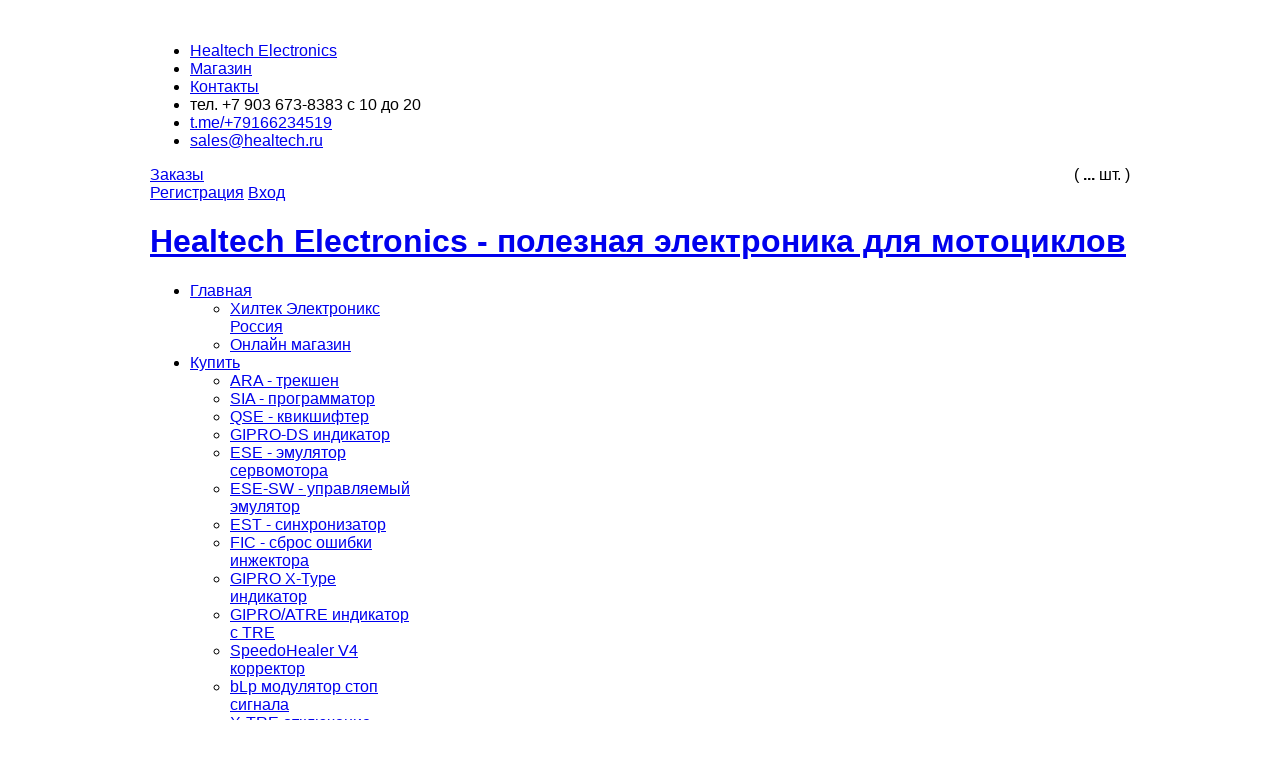

--- FILE ---
content_type: text/html; charset=utf-8
request_url: http://shop.healtech.ru/kupit/gipro-ds-indikator-peredachi
body_size: 9230
content:






﻿




<!DOCTYPE html PUBLIC "-//W3C//DTD XHTML 1.1//EN" "http://www.w3.org/TR/xhtml11/DTD/xhtml11.dtd">
<!--DOCTYPE html PUBLIC "-//W3C//DTD XHTML 1.0 Transitional//EN" "http://www.w3.org/TR/xhtml1/DTD/xhtml1-transitional.dtd"-->
<html xmlns="http://www.w3.org/1999/xhtml" xml:lang="ru-ru" lang="ru-ru">
<head>
	<meta name="viewport" content="width=device-width, initial-scale=1, maximum-scale=1">
	<meta http-equiv="X-UA-Compatible" content="chrome=1"/>


  <base href="http://shop.healtech.ru/kupit/gipro-ds-indikator-peredachi" />
  <meta http-equiv="content-type" content="text/html; charset=utf-8" />
  <meta name="robots" content="index, follow" />
  <meta name="keywords" content="" />
  <meta name="description" content="" />
  <meta name="generator" content="Joomla! 1.5 - Open Source Content Management" />
  <title>GiPro DS</title><link type="text/css" href="http://shop.healtech.ru/components/com_virtuemart/themes/default/theme.css" rel="stylesheet" /><link type="text/css" href="http://shop.healtech.ru/components/com_virtuemart/js/mootools/mooPrompt.css" rel="stylesheet" />
  <link href="/templates/gk_mystore/favicon.ico" rel="shortcut icon" type="image/x-icon" />
  <link rel="stylesheet" href="/media/system/css/modal.css" type="text/css" />
  <link rel="stylesheet" href="http://shop.healtech.ru/templates/gk_mystore/css/k2.css" type="text/css" />
  <link rel="stylesheet" href="http://shop.healtech.ru/templates/system/css/system.css" type="text/css" />
  <link rel="stylesheet" href="http://shop.healtech.ru/templates/system/css/general.css" type="text/css" />
  <link rel="stylesheet" href="http://shop.healtech.ru/templates/gk_mystore/css/addons.css" type="text/css" />
  <link rel="stylesheet" href="http://shop.healtech.ru/templates/gk_mystore/css/layout.css" type="text/css" />
  <link rel="stylesheet" href="http://shop.healtech.ru/templates/gk_mystore/css/template.css" type="text/css" />
  <link rel="stylesheet" href="http://shop.healtech.ru/templates/gk_mystore/css/joomla.css" type="text/css" />
  <link rel="stylesheet" href="http://shop.healtech.ru/templates/gk_mystore/css/gk_stuff.css" type="text/css" />
  <link rel="stylesheet" href="http://shop.healtech.ru/templates/gk_mystore/css/typo.css" type="text/css" />
  <link rel="stylesheet" href="/css/styles/advisor.css" type="text/css" />
  <link rel="stylesheet" href="http://shop.healtech.ru/templates/gk_mystore/css/vm/vm_major.css" type="text/css" />
  <link rel="stylesheet" href="http://shop.healtech.ru/templates/gk_mystore/css/vm/vm_gk_flypage.css" type="text/css" />
  <link rel="stylesheet" href="http://shop.healtech.ru/templates/gk_mystore/css/vm/browse_notables.css" type="text/css" />
  <link rel="stylesheet" href="http://shop.healtech.ru/templates/gk_mystore/css/css3.css" type="text/css" />
  <link rel="stylesheet" href="http://shop.healtech.ru/templates/gk_mystore/css/style1.css" type="text/css" />
  <script type="text/javascript" src="/media/system/js/mootools.js"></script>
  <script type="text/javascript" src="http://shop.healtech.ru/templates/gk_mystore/js/domready_fix.js"></script>
  <script type="text/javascript" src="/media/system/js/modal.js"></script>
  <script type="text/javascript" src="http://shop.healtech.ru/components/com_k2/js/k2.js"></script>
  <script type="text/javascript">

		window.addEvent('domready', function() {

			SqueezeBox.initialize({});

			$$('a.modal').each(function(el) {
				el.addEvent('click', function(e) {
					new Event(e).stop();
					SqueezeBox.fromElement(el);
				});
			});
		});var K2RatingURL = 'http://shop.healtech.ru/';
  </script>
  <script type="text/javascript" src="http://shop.healtech.ru/components/com_virtuemart/themes/default/theme.js"></script>
  <script type="text/javascript" src="http://shop.healtech.ru/components/com_virtuemart/js/sleight.js"></script>
  <script type="text/javascript">var cart_title = "Корзина";var ok_lbl="Продолжить";var cancel_lbl="Отменить";var notice_lbl="Уведомление";var live_site="http://shop.healtech.ru";</script>
  <script type="text/javascript" src="http://shop.healtech.ru/components/com_virtuemart/js/mootools/mootools-release-1.11.js"></script>
  <script type="text/javascript" src="http://shop.healtech.ru/components/com_virtuemart/js/mootools/mooPrompt.js"></script>
  
  




<!--[if lt IE 8.0]><link rel="stylesheet" href="http://shop.healtech.ru/templates/gk_mystore/css/ie.css" type="text/css" /><![endif]-->
<!--[if IE 8.0]><link rel="stylesheet" href="http://shop.healtech.ru/templates/gk_mystore/css/ie8.css" type="text/css" /><![endif]-->
<!--[if IE 7.0]><style>.clearfix { display: inline-block; } /* IE7xhtml*/</style><![endif]-->


<script type="text/javascript">
var siteurl='http://shop.healtech.ru/';
var tmplurl='http://shop.healtech.ru/templates/gk_mystore';
</script>

<script type="text/javascript" src="http://shop.healtech.ru/templates/gk_mystore/js/gk.script.js"></script>
<script type="text/javascript" src="http://shop.healtech.ru/templates/gk_mystore/js/block_chk.js"></script>
<script type="text/javascript" src="http://shop.healtech.ru/templates/gk_mystore/js/drop_down_set.js"></script>
<link href="http://shop.healtech.ru/templates/gk_mystore/css/menu/mega.css" rel="stylesheet" type="text/css" /><script src="http://shop.healtech.ru/templates/gk_mystore/js/menu/mega.js" language="javascript" type="text/javascript"></script>

<style type="text/css">	

	body {
		font-family: Arial, Helvetica, sans-serif;
	}
	
    .cbBox h3,	
	div.itemHeader h2.itemTitle,
	div.userItemHeader h3.userItemTitle,
	div.catItemHeader h3.catItemTitle, 
	div.genericItemHeader h2.genericItemTitle, 
	div.k2ItemsBlock ul li a.moduleItemTitle,
    legend,
	.contentheading,
	.componentheading,
    h2.page_title, 
	h2.latestItemTitleList,
    #container h1, 
    .rcolumn h1, 
    #nagl h3 
	{
		font-family: Georgia, "Times New Roman", Times, serif;
	}
</style>
<!--Width of template -->
<style type="text/css">
.main {width: 980px;margin: 0 auto;}
</style>

  

    </head>

<body id="bd" class="fs3 Moz">
	
	<div id="gk-wrapper" class="main">
		<a name="Top" id="Top"></a>
		<!-- TOOLBAR -->
		
<div id="gk-toolbar">	
		<div id="gk-top-menu">
		<ul class="menu"><li class="item196"><a href="http://www.healtech.ru"><span>Healtech Electronics</span></a></li><li class="item197"><a href="/"><span>Магазин</span></a></li><li class="item198"><a href="/kontakty"><span>Контакты</span></a></li><li class="item199"><span class="separator"><span>тел. +7 903 673-8383 с 10 до 20</span></span></li><li class="item244"><a href="https://t.me/+79166234519"><span>t.me/+79166234519</span></a></li><li class="item209"><a href="mailto:sales@healtech.ru"><span>sales@healtech.ru</span></a></li></ul>	
	</div>
		
		<div id="gk-items" style="float:right;">
		( <strong>...</strong> шт. )
	</div>
	<div id="gk-cart">
		<a href="#" id="btn_cart"><span>Заказы</span></a>
	</div>
		
		<div id="gk-tools">
		<div>
					
						<!--a href="http://shop.healtech.ru/index.php?option=com_user&amp;view=register" id="btn_register"><span>Регистрация</span></a-->
			<a href="http://shop.healtech.ru/index.php?option=com_user&amp;view=register" id="btn_register_no_popup"><span>Регистрация</span></a>
			
						<a href="http://shop.healtech.ru/index.php?option=com_user&amp;view=login" id="btn_login"><span>Вход</span></a>
					</div>
	</div>
	</div>
		<!-- MAIN NAVIGATION -->
		<div id="gk-nav-wrap" class="clearfix">
		<h1 class="logo">
		<a href="/index.php" title="Healtech Electronics - полезная электроника для мотоциклов"><span>Healtech Electronics - полезная электроника для мотоциклов</span></a>
	</h1>
		
	<div id="gk-nav" class="clearfix">
		<div id="gk-mainnav" class="clearfix">
			<div class="gk-megamenu clearfix">
<ul class="megamenu level0"><li class="mega first haschild"><a href="http://shop.healtech.ru/" class="mega first haschild" id="menu1" title="Главная"><span class="menu-title">Главная</span></a><div class="childcontent cols1 ">
<div class="childcontent-inner-wrap">
<div class="childcontent-inner clearfix" style="width: 220px;"><div class="megacol column1 first" style="width: 220px;"><ul class="megamenu level1"><li class="mega first"><a href="http://www.healtech.ru" class="mega first" id="menu206" title="Хилтек Электроникс Россия"><span class="menu-title">Хилтек Электроникс Россия</span></a></li><li class="mega last"><a href="/" class="mega last" id="menu207" title="Онлайн магазин"><span class="menu-title">Онлайн магазин</span></a></li></ul></div></div>
</div></div></li><li class="mega active haschild"><a href="#" class="mega active haschild" id="menu95" title="Купить"><span class="menu-title">Купить</span></a><div class="childcontent cols1 ">
<div class="childcontent-inner-wrap">
<div class="childcontent-inner clearfix" style="width: 220px;"><div class="megacol column1 first" style="width: 220px;"><ul class="megamenu level1"><li class="mega first"><a href="/kupit/ara-" class="mega first" id="menu240" title="ARA - трекшен"><span class="menu-title">ARA - трекшен</span></a></li><li class="mega"><a href="/kupit/sia-" class="mega" id="menu242" title="SIA - программатор"><span class="menu-title">SIA - программатор</span></a></li><li class="mega"><a href="/kupit/qse-" class="mega" id="menu226" title="QSE - квикшифтер"><span class="menu-title">QSE - квикшифтер</span></a></li><li class="mega active"><a href="/kupit/gipro-ds-indikator-peredachi" class="mega active" id="menu98" title="GIPRO-DS индикатор"><span class="menu-title">GIPRO-DS индикатор</span></a></li><li class="mega"><a href="/kupit/ese-emulyator-servomotora" class="mega" id="menu225" title="ESE - эмулятор сервомотора"><span class="menu-title">ESE - эмулятор сервомотора</span></a></li><li class="mega"><a href="/kupit/ese-upravlyaemyi-emulyator-servomotora" class="mega" id="menu246" title="ESE-SW - управляемый эмулятор"><span class="menu-title">ESE-SW - управляемый эмулятор</span></a></li><li class="mega"><a href="/kupit/est-sinhronizator-injectornyh-i-karburatornyh-motorov" class="mega" id="menu235" title="EST - синхронизатор"><span class="menu-title">EST - синхронизатор</span></a></li><li class="mega"><a href="/kupit/fic-sbros-oshibki-fi-suzuki-honda-kawasaki-yamaha-bmw-aprilia-agusta-bmw-ducati" class="mega" id="menu234" title="FIC - сброс ошибки инжектора"><span class="menu-title">FIC - сброс ошибки инжектора</span></a></li><li class="mega"><a href="/kupit/gipro-x-type-indikator-peredachi" class="mega" id="menu96" title="GIPRO X-Type индикатор"><span class="menu-title">GIPRO X-Type индикатор</span></a></li><li class="mega"><a href="/kupit/girpo-atre-indikator-s-atre" class="mega" id="menu88" title="GIPRO/ATRE индикатор с TRE"><span class="menu-title">GIPRO/ATRE индикатор с TRE</span></a></li><li class="mega"><a href="/kupit/speedohealer-v4-korrektor-spidometra" class="mega" id="menu97" title="SpeedoHealer V4 корректор"><span class="menu-title">SpeedoHealer V4 корректор</span></a></li><li class="mega"><a href="/kupit/blp-modulyator-stop-signala" class="mega" id="menu222" title="bLp модулятор стоп сигнала"><span class="menu-title">bLp модулятор стоп сигнала</span></a></li><li class="mega"><a href="/kupit/x-tre-otkluchenie-zaderzhki" class="mega" id="menu79" title="X-TRE отключение задержки"><span class="menu-title">X-TRE отключение задержки</span></a></li><li class="mega"><a href="/kupit/obd-tool-diagnostika-motozikla" class="mega" id="menu80" title="OBD Tool модуль диагностики"><span class="menu-title">OBD Tool модуль диагностики</span></a></li><li class="mega"><a href="/kupit/mm5-motokomputer" class="mega" id="menu223" title="MM5 мотокомпьютер"><span class="menu-title">MM5 мотокомпьютер</span></a></li><li class="mega"><a href="/kupit/fi-tuner-pro-upravlenie-inzhektorom" class="mega" id="menu81" title="FiTuner Pro инжектор"><span class="menu-title">FiTuner Pro инжектор</span></a></li><li class="mega"><a href="/kupit/stve-emulyatory-drosselnoi-zaslonki" class="mega" id="menu239" title="STVE эмулятор мотора дросселя"><span class="menu-title">STVE эмулятор мотора дросселя</span></a></li><li class="mega"><a href="/kupit/emulyator-klapana-pair" class="mega" id="menu231" title="PSE - эмулятор клапана PAIR"><span class="menu-title">PSE - эмулятор клапана PAIR</span></a></li><li class="mega"><a href="/kupit/slp-shift-light-pro" class="mega" id="menu224" title="SLP шифт лайт про"><span class="menu-title">SLP шифт лайт про</span></a></li><li class="mega"><a href="/kupit/sbros-servisnogo-probega-motoziklov-triumph" class="mega" id="menu233" title="MM-T01 сброс пробега"><span class="menu-title">MM-T01 сброс пробега</span></a></li><li class="mega"><a href="/kupit/emulyator-dempfera" class="mega" id="menu232" title="SDE - эмулятор демпфера"><span class="menu-title">SDE - эмулятор демпфера</span></a></li><li class="mega"><a href="/kupit/gipro-xc-indikator-dlja-avto" class="mega" id="menu211" title="GiPro-XC авто индикатор"><span class="menu-title">GiPro-XC авто индикатор</span></a></li><li class="mega last"><a href="/kupit/blok-bortovogo-pitaniya-12v" class="mega last" id="menu237" title="TB блок бортового питания"><span class="menu-title">TB блок бортового питания</span></a></li></ul></div></div>
</div></div></li><li class="mega haschild"><a href="/podbokra-bloka" class="mega haschild" id="menu210" title="Подборка блока"><span class="menu-title">Подборка блока</span></a><div class="childcontent cols1 ">
<div class="childcontent-inner-wrap">
<div class="childcontent-inner clearfix" style="width: 220px;"><div class="megacol column1 first" style="width: 220px;"><ul class="megamenu level1"><li class="mega first"><a href="/podbokra-bloka/podborka-bloka-v-rezhime-onlain" class="mega first" id="menu215" title="В режиме онлайн (просто)"><span class="menu-title">В режиме онлайн (просто)</span></a></li><li class="mega"><a href="/podbokra-bloka/tractions" class="mega" id="menu241" title="Трекшен (списком)"><span class="menu-title">Трекшен (списком)</span></a></li><li class="mega"><a href="/podbokra-bloka/sias" class="mega" id="menu243" title="SIA (списком)"><span class="menu-title">SIA (списком)</span></a></li><li class="mega"><a href="/podbokra-bloka/quickshifters" class="mega" id="menu227" title="Квикшифтеры  (списком)"><span class="menu-title">Квикшифтеры  (списком)</span></a></li><li class="mega"><a href="/podbokra-bloka/korrektor-spidometra-spiskom" class="mega" id="menu220" title="Корректор спидометра (списком)"><span class="menu-title">Корректор спидометра (списком)</span></a></li><li class="mega"><a href="/podbokra-bloka/indikatory-peredach" class="mega" id="menu216" title="Индикаторы (списком)"><span class="menu-title">Индикаторы (списком)</span></a></li><li class="mega"><a href="/podbokra-bloka/emulyatory-servoprivoda" class="mega" id="menu228" title="Эмуляторы ESE (списком)"><span class="menu-title">Эмуляторы ESE (списком)</span></a></li><li class="mega"><a href="/podbokra-bloka/upravlyaemye-emulyatory-servoprivoda" class="mega" id="menu245" title="Эмуляторы ESE-SW (списком)"><span class="menu-title">Эмуляторы ESE-SW (списком)</span></a></li><li class="mega"><a href="/podbokra-bloka/emulyatory-pair" class="mega" id="menu229" title="Эмуляторы PSE (списком)"><span class="menu-title">Эмуляторы PSE (списком)</span></a></li><li class="mega"><a href="/podbokra-bloka/stve-emulyatory-drosselnoi-zaslonki-spiskom" class="mega" id="menu238" title="Эмуляторы STVE  (списком)"><span class="menu-title">Эмуляторы STVE  (списком)</span></a></li><li class="mega"><a href="/podbokra-bloka/obd-tool-spiskom" class="mega" id="menu218" title="OBD Tool (списком)"><span class="menu-title">OBD Tool (списком)</span></a></li><li class="mega"><a href="/podbokra-bloka/blp-blok-upravlenya-stop-signalom" class="mega" id="menu230" title="Блинкеры BLP (списком)"><span class="menu-title">Блинкеры BLP (списком)</span></a></li><li class="mega"><a href="/podbokra-bloka/x-tre-spiskom" class="mega" id="menu217" title="X-TRE (списком)"><span class="menu-title">X-TRE (списком)</span></a></li><li class="mega"><a href="/podbokra-bloka/fit-spiskom" class="mega" id="menu219" title="FIT (списком)"><span class="menu-title">FIT (списком)</span></a></li><li class="mega last"><a href="/podbokra-bloka/fic-spiskom" class="mega last" id="menu236" title="FIC (списком)"><span class="menu-title">FIC (списком)</span></a></li></ul></div></div>
</div></div></li><li class="mega"><a href="/oplata" class="mega" id="menu173" title="Оплата"><span class="menu-title">Оплата</span></a></li><li class="mega"><a href="/dostavka" class="mega" id="menu61" title="Доставка"><span class="menu-title">Доставка</span></a></li><li class="mega"><a href="/kotakty" class="mega" id="menu89" title="Контакты"><span class="menu-title">Контакты</span></a></li><li class="mega"><a href="/pomosh-v-zakaze" class="mega" id="menu212" title="Помощь"><span class="menu-title">Помощь</span></a></li><li class="mega last"><a href="/karta-saita" class="mega last" id="menu213" title="Карта сайта"><span class="menu-title">Карта сайта</span></a></li></ul>
</div>			<script type="text/javascript">
			var megamenu = new gkMegaMenuMoo ('gk-mainnav', {
				'bgopacity': 0, 
				'delayHide': 300, 
				'slide': 1, 
				'fading': 0,
				'direction':'down',
				'action':'mouseover',
				'tips': false,
				'duration': 200,
				'hidestyle': 'fastwhenshow'
			});			
			</script>
					</div>
	
				<div id="gk-search">
			

<script type="text/javascript">
window.addEvent('load', function(){
	var input = $('mod_search_searchword');
	input.addEvents({
		'blur' : function(){ if(input.value == '') input.value='поиск...'; },
		'focus' : function(){ if(input.value == 'поиск...') input.value='';	}
	});
	input.value = 'поиск...';
	
	if($('mod_search_button')){
		$('mod_search_button').addEvent('click', function(){ 
			input.focus(); 
		});
	}
});
</script>

<form action="index.php" method="post">
	<div class="mod_search">
 		<input name="searchword" id="mod_search_searchword" maxlength="20" alt="Поиск" class="inputbox" type="text" size="20" />
			</div>
	<input type="hidden" name="task"   value="search" />
	<input type="hidden" name="option" value="com_search" />
	<input type="hidden" name="Itemid" value="0" />
</form>
		</div>
			</div>
	
	</div>

<ul class="no-display">
    <li><a href="/kupit/gipro-ds-indikator-peredachi#gk-content" title="Skip to content">Skip to content</a></li>
</ul>		<!-- HEADER -->
		

<div id="gk-breadcrumb">
	
<span class="mod_breadcrumbs">
	<span class="youah">Навигация:</span>
										<span class="pathway">
					<a href="http://shop.healtech.ru/" class="pathway">Хилтек</a>
				</span>
						<span class="pathway separator">&raquo;</span>
												<span class="pathway">
					<a href="#" class="pathway">Купить</a>
				</span>
						<span class="pathway separator">&raquo;</span>
												<span class="pathway">
					<a href="/kupit/gipro-ds-indikator-peredachi" class="pathway">GIPRO-DS индикатор</a>
				</span>
						<span class="pathway separator">&raquo;</span>
							    <span class="pathway last">
				GiPro DS			</span>
			</span>

		
		<div id="gk-date">
		Четверг, 29 Янв 2026	</div>
	</div>


		<!-- TOP MODULES -->
		
		
				<!-- MAIN CONTAINER -->
		<div id="gk-container">
			<div class="static clearfix">
				<div id="gk-mainbody" style="width:100%">
					<!-- CONTENT -->


<div id="gk-main" style="width:100%">
     <div class="inner ctop cleft cright cbottom clearfix">
                    <div id="gk-contentwrap">
               <div id="gk-content" style="width:100%">
                    <div id="gk-current-content" style="width:100%">
                         					      
                                                   
                                                            						
                              <div id="component_wrap" class="clearfix clear">
									<div>
	                                    	                                    	                                    <div id="component" class="clear">
	                                         
<div id="vmMainPage">




<div id="category_header">
    <div id="nagl"> 

<div id="nagl">
     <h3>GiPro DS                    <a href="/kupit/gipro-ds-indikator-peredachi?page=shop.feed&amp;category_id=2" title="Подписаться на ленту новостей по последним товарам в этой категории!">
          <img src="http://shop.healtech.ru/components/com_virtuemart/themes/default//images/feed-icon-14x14.png" align="middle" alt="feed" border="0"/>
          </a>
               </h3>
</div>

</div>
     

<div class="buttons_heading">





</div>          <div style="clear: both; text-align: center; border-top: 1px solid #eee; border-bottom: 1px solid #eee; padding: 12px 0;">
          


<!-- ORDER BY .... FORM -->

<form action="http://shop.healtech.ru/index.php" method="get" name="order">




    <input type="hidden" name="Itemid" value="79" />

    <input type="hidden" name="option" value="com_virtuemart" />

    <input type="hidden" name="page" value="shop.browse" />

    <input type="hidden" name="category_id" value="2" />

    <input type="hidden" name="manufacturer_id" value="0" />

    <input type="hidden" name="keyword" value="" />

    <input type="hidden" name="keyword1" value="" />

    <input type="hidden" name="keyword2" value="" />

    


</form>     </div>
</div>
<div class="recenlts" >
     <h3>Список категорий</h3>
     </div>
<div id="product_list" style="width:100%; float:none;">
     <div style="width:48%;" id="row_697b1b7059de2 " class="first_col">
<div class="browseProductContainer"> <a href="/kupit/gipro-ds-indikator-peredachi?page=shop.product_details&amp;flypage=flypage.tpl&amp;product_id=114&amp;category_id=2" class="gk_vm_product_image" title="Индикатор передач GPDS-T01"> <img src="http://shop.healtech.ru/components/com_virtuemart/shop_image/product/resized/_________________5a27242840534_180x180.jpg" height="134" width="180" class="browseProductImage" border="0" title="Индикатор передач GPDS-T01" alt="Индикатор передач GPDS-T01"  /> </a>
     <h2> <a href="/kupit/gipro-ds-indikator-peredachi?page=shop.product_details&amp;flypage=flypage.tpl&amp;product_id=114&amp;category_id=2">Индикатор передач GPDS-T01</a> </h2>
     <p> 





	<span class="productPrice">
		14 000.00
		
	</span>



</p>
     
     <p class="clear"></p> <p class="browseProductrating"> 

<!-- The "Average Customer Rating: xxxxX (2 votes) " Part -->
<span class="contentpagetitle">Рейтинг товара:</span>
<br />
<img src="http://shop.healtech.ru/components/com_virtuemart/themes/default/images/stars/0.gif" align="middle" border="0" alt="0 stars" />&nbsp;
Голосов: 0
 </p>
     <p style="margin-top:10px"><a class="button_details" href="/kupit/gipro-ds-indikator-peredachi?page=shop.product_details&amp;flypage=flypage.tpl&amp;product_id=114&amp;category_id=2">Подробнее...</a> </p><br style="clear:both;" />
</div>

</div><div style="width:48%;" id="row_697b1b705a070 ">
<div class="browseProductContainer"> <a href="/kupit/gipro-ds-indikator-peredachi?page=shop.product_details&amp;flypage=flypage.tpl&amp;product_id=28&amp;category_id=2" class="gk_vm_product_image" title="Индикатор передач серии GPDS"> <img src="http://shop.healtech.ru/components/com_virtuemart/shop_image/product/resized/_________________4d642d133e2a0_180x180.jpg" height="134" width="180" class="browseProductImage" border="0" title="Индикатор передач серии GPDS" alt="Индикатор передач серии GPDS"  /> </a>
     <h2> <a href="/kupit/gipro-ds-indikator-peredachi?page=shop.product_details&amp;flypage=flypage.tpl&amp;product_id=28&amp;category_id=2">Индикатор передач серии GPDS</a> </h2>
     <p> 





	<span class="productPrice">
		14 000.00
		
	</span>



</p>
     
     <p class="clear">Индикатор передач с элементарным подключением в диагностический порт.</p> <p class="browseProductrating"> 

<!-- The "Average Customer Rating: xxxxX (2 votes) " Part -->
<span class="contentpagetitle">Рейтинг товара:</span>
<br />
<img src="http://shop.healtech.ru/components/com_virtuemart/themes/default/images/stars/0.gif" align="middle" border="0" alt="0 stars" />&nbsp;
Голосов: 0
 </p>
     <p style="margin-top:10px"><a class="button_details" href="/kupit/gipro-ds-indikator-peredachi?page=shop.product_details&amp;flypage=flypage.tpl&amp;product_id=28&amp;category_id=2">Подробнее...</a> </p><br style="clear:both;" />
</div>

</div><br class="clr" /><div style="width:48%;" id="row_697b1b705a2ae " class="first_col">
<div class="browseProductContainer"> <a href="/kupit/gipro-ds-indikator-peredachi?page=shop.product_details&amp;flypage=flypage.tpl&amp;product_id=123&amp;category_id=2" class="gk_vm_product_image" title="Индикатор передач GPDS-T02"> <img src="http://shop.healtech.ru/components/com_virtuemart/shop_image/product/resized/_________________5eaefdf425b02_180x180.jpg" height="134" width="180" class="browseProductImage" border="0" title="Индикатор передач GPDS-T02" alt="Индикатор передач GPDS-T02"  /> </a>
     <h2> <a href="/kupit/gipro-ds-indikator-peredachi?page=shop.product_details&amp;flypage=flypage.tpl&amp;product_id=123&amp;category_id=2">Индикатор передач GPDS-T02</a> </h2>
     <p> 





	<span class="productPrice">
		14 000.00
		
	</span>



</p>
     
     <p class="clear">Индикатор передач с элементарным подключением в диагностический порт.</p> <p class="browseProductrating"> 

<!-- The "Average Customer Rating: xxxxX (2 votes) " Part -->
<span class="contentpagetitle">Рейтинг товара:</span>
<br />
<img src="http://shop.healtech.ru/components/com_virtuemart/themes/default/images/stars/0.gif" align="middle" border="0" alt="0 stars" />&nbsp;
Голосов: 0
 </p>
     <p style="margin-top:10px"><a class="button_details" href="/kupit/gipro-ds-indikator-peredachi?page=shop.product_details&amp;flypage=flypage.tpl&amp;product_id=123&amp;category_id=2">Подробнее...</a> </p><br style="clear:both;" />
</div>

</div><div style="width:48%;" id="row_697b1b705a4dc ">
<div class="browseProductContainer"> <a href="/kupit/gipro-ds-indikator-peredachi?page=shop.product_details&amp;flypage=flypage.tpl&amp;product_id=61&amp;category_id=2" class="gk_vm_product_image" title="Индикатор передач GPDS-D01"> <img src="http://shop.healtech.ru/components/com_virtuemart/shop_image/product/resized/_________________4d6816a382b9e_180x180.jpg" height="134" width="180" class="browseProductImage" border="0" title="Индикатор передач GPDS-D01" alt="Индикатор передач GPDS-D01"  /> </a>
     <h2> <a href="/kupit/gipro-ds-indikator-peredachi?page=shop.product_details&amp;flypage=flypage.tpl&amp;product_id=61&amp;category_id=2">Индикатор передач GPDS-D01</a> </h2>
     <p> 





	<span class="productPrice">
		14 000.00
		
	</span>



</p>
     
     <p class="clear">Индикатор передач с элементарным подключением в диагностический порт.</p> <p class="browseProductrating"> 

<!-- The "Average Customer Rating: xxxxX (2 votes) " Part -->
<span class="contentpagetitle">Рейтинг товара:</span>
<br />
<img src="http://shop.healtech.ru/components/com_virtuemart/themes/default/images/stars/0.gif" align="middle" border="0" alt="0 stars" />&nbsp;
Голосов: 0
 </p>
     <p style="margin-top:10px"><a class="button_details" href="/kupit/gipro-ds-indikator-peredachi?page=shop.product_details&amp;flypage=flypage.tpl&amp;product_id=61&amp;category_id=2">Подробнее...</a> </p><br style="clear:both;" />
</div>

</div><br class="clr" /><div style="width:48%;" id="row_697b1b705a713 " class="first_col">
<div class="browseProductContainer"> <a href="/kupit/gipro-ds-indikator-peredachi?page=shop.product_details&amp;flypage=flypage.tpl&amp;product_id=62&amp;category_id=2" class="gk_vm_product_image" title="Индикатор передач GPDS-D02"> <img src="http://shop.healtech.ru/components/com_virtuemart/shop_image/product/resized/_________________4d681725697da_180x180.jpg" height="134" width="180" class="browseProductImage" border="0" title="Индикатор передач GPDS-D02" alt="Индикатор передач GPDS-D02"  /> </a>
     <h2> <a href="/kupit/gipro-ds-indikator-peredachi?page=shop.product_details&amp;flypage=flypage.tpl&amp;product_id=62&amp;category_id=2">Индикатор передач GPDS-D02</a> </h2>
     <p> 





	<span class="productPrice">
		14 000.00
		
	</span>



</p>
     
     <p class="clear">Индикатор передач с элементарным подключением в диагностический порт.</p> <p class="browseProductrating"> 

<!-- The "Average Customer Rating: xxxxX (2 votes) " Part -->
<span class="contentpagetitle">Рейтинг товара:</span>
<br />
<img src="http://shop.healtech.ru/components/com_virtuemart/themes/default/images/stars/0.gif" align="middle" border="0" alt="0 stars" />&nbsp;
Голосов: 0
 </p>
     <p style="margin-top:10px"><a class="button_details" href="/kupit/gipro-ds-indikator-peredachi?page=shop.product_details&amp;flypage=flypage.tpl&amp;product_id=62&amp;category_id=2">Подробнее...</a> </p><br style="clear:both;" />
</div>

</div><div style="width:48%;" id="row_697b1b705a947 ">
<div class="browseProductContainer"> <a href="/kupit/gipro-ds-indikator-peredachi?page=shop.product_details&amp;flypage=flypage.tpl&amp;product_id=63&amp;category_id=2" class="gk_vm_product_image" title="Индикатор передач GPDS-HA1"> <img src="http://shop.healtech.ru/components/com_virtuemart/shop_image/product/resized/_________________4d681856910a1_180x180.jpg" height="134" width="180" class="browseProductImage" border="0" title="Индикатор передач GPDS-HA1" alt="Индикатор передач GPDS-HA1"  /> </a>
     <h2> <a href="/kupit/gipro-ds-indikator-peredachi?page=shop.product_details&amp;flypage=flypage.tpl&amp;product_id=63&amp;category_id=2">Индикатор передач GPDS-HA1</a> </h2>
     <p> 





	<span class="productPrice">
		14 000.00
		
	</span>



</p>
     
     <p class="clear">Индикатор передач с элементарным подключением в диагностический порт.</p> <p class="browseProductrating"> 

<!-- The "Average Customer Rating: xxxxX (2 votes) " Part -->
<span class="contentpagetitle">Рейтинг товара:</span>
<br />
<img src="http://shop.healtech.ru/components/com_virtuemart/themes/default/images/stars/0.gif" align="middle" border="0" alt="0 stars" />&nbsp;
Голосов: 0
 </p>
     <p style="margin-top:10px"><a class="button_details" href="/kupit/gipro-ds-indikator-peredachi?page=shop.product_details&amp;flypage=flypage.tpl&amp;product_id=63&amp;category_id=2">Подробнее...</a> </p><br style="clear:both;" />
</div>

</div><br class="clr" /><div style="width:48%;" id="row_697b1b705ab82 " class="first_col">
<div class="browseProductContainer"> <a href="/kupit/gipro-ds-indikator-peredachi?page=shop.product_details&amp;flypage=flypage.tpl&amp;product_id=64&amp;category_id=2" class="gk_vm_product_image" title="Индикатор передач GPDS-H01"> <img src="http://shop.healtech.ru/components/com_virtuemart/shop_image/product/resized/_________________4d6818c831141_180x180.jpg" height="134" width="180" class="browseProductImage" border="0" title="Индикатор передач GPDS-H01" alt="Индикатор передач GPDS-H01"  /> </a>
     <h2> <a href="/kupit/gipro-ds-indikator-peredachi?page=shop.product_details&amp;flypage=flypage.tpl&amp;product_id=64&amp;category_id=2">Индикатор передач GPDS-H01</a> </h2>
     <p> 





	<span class="productPrice">
		14 000.00
		
	</span>



</p>
     
     <p class="clear">Индикатор передач с элементарным подключением в диагностический порт.</p> <p class="browseProductrating"> 

<!-- The "Average Customer Rating: xxxxX (2 votes) " Part -->
<span class="contentpagetitle">Рейтинг товара:</span>
<br />
<img src="http://shop.healtech.ru/components/com_virtuemart/themes/default/images/stars/0.gif" align="middle" border="0" alt="0 stars" />&nbsp;
Голосов: 0
 </p>
     <p style="margin-top:10px"><a class="button_details" href="/kupit/gipro-ds-indikator-peredachi?page=shop.product_details&amp;flypage=flypage.tpl&amp;product_id=64&amp;category_id=2">Подробнее...</a> </p><br style="clear:both;" />
</div>

</div><div style="width:48%;" id="row_697b1b705adb4 ">
<div class="browseProductContainer"> <a href="/kupit/gipro-ds-indikator-peredachi?page=shop.product_details&amp;flypage=flypage.tpl&amp;product_id=65&amp;category_id=2" class="gk_vm_product_image" title="Индикатор передач GPDS-H02"> <img src="http://shop.healtech.ru/components/com_virtuemart/shop_image/product/resized/_________________4d681917ec8d6_180x180.jpg" height="134" width="180" class="browseProductImage" border="0" title="Индикатор передач GPDS-H02" alt="Индикатор передач GPDS-H02"  /> </a>
     <h2> <a href="/kupit/gipro-ds-indikator-peredachi?page=shop.product_details&amp;flypage=flypage.tpl&amp;product_id=65&amp;category_id=2">Индикатор передач GPDS-H02</a> </h2>
     <p> 





	<span class="productPrice">
		14 000.00
		
	</span>



</p>
     
     <p class="clear">Индикатор передач с элементарным подключением в диагностический порт.</p> <p class="browseProductrating"> 

<!-- The "Average Customer Rating: xxxxX (2 votes) " Part -->
<span class="contentpagetitle">Рейтинг товара:</span>
<br />
<img src="http://shop.healtech.ru/components/com_virtuemart/themes/default/images/stars/0.gif" align="middle" border="0" alt="0 stars" />&nbsp;
Голосов: 0
 </p>
     <p style="margin-top:10px"><a class="button_details" href="/kupit/gipro-ds-indikator-peredachi?page=shop.product_details&amp;flypage=flypage.tpl&amp;product_id=65&amp;category_id=2">Подробнее...</a> </p><br style="clear:both;" />
</div>

</div><br class="clr" /><div style="width:48%;" id="row_697b1b705afeb " class="first_col">
<div class="browseProductContainer"> <a href="/kupit/gipro-ds-indikator-peredachi?page=shop.product_details&amp;flypage=flypage.tpl&amp;product_id=66&amp;category_id=2" class="gk_vm_product_image" title="Индикатор передач GPDS-K01"> <img src="http://shop.healtech.ru/components/com_virtuemart/shop_image/product/resized/_________________4d68196edfca9_180x180.jpg" height="134" width="180" class="browseProductImage" border="0" title="Индикатор передач GPDS-K01" alt="Индикатор передач GPDS-K01"  /> </a>
     <h2> <a href="/kupit/gipro-ds-indikator-peredachi?page=shop.product_details&amp;flypage=flypage.tpl&amp;product_id=66&amp;category_id=2">Индикатор передач GPDS-K01</a> </h2>
     <p> 





	<span class="productPrice">
		14 000.00
		
	</span>



</p>
     
     <p class="clear">Индикатор передач с элементарным подключением в диагностический порт.</p> <p class="browseProductrating"> 

<!-- The "Average Customer Rating: xxxxX (2 votes) " Part -->
<span class="contentpagetitle">Рейтинг товара:</span>
<br />
<img src="http://shop.healtech.ru/components/com_virtuemart/themes/default/images/stars/0.gif" align="middle" border="0" alt="0 stars" />&nbsp;
Голосов: 0
 </p>
     <p style="margin-top:10px"><a class="button_details" href="/kupit/gipro-ds-indikator-peredachi?page=shop.product_details&amp;flypage=flypage.tpl&amp;product_id=66&amp;category_id=2">Подробнее...</a> </p><br style="clear:both;" />
</div>

</div><div style="width:48%;" id="row_697b1b705b21a ">
<div class="browseProductContainer"> <a href="/kupit/gipro-ds-indikator-peredachi?page=shop.product_details&amp;flypage=flypage.tpl&amp;product_id=67&amp;category_id=2" class="gk_vm_product_image" title="Индикатор передач GPDS-K02"> <img src="http://shop.healtech.ru/components/com_virtuemart/shop_image/product/resized/_________________4d681a72dbae1_180x180.jpg" height="134" width="180" class="browseProductImage" border="0" title="Индикатор передач GPDS-K02" alt="Индикатор передач GPDS-K02"  /> </a>
     <h2> <a href="/kupit/gipro-ds-indikator-peredachi?page=shop.product_details&amp;flypage=flypage.tpl&amp;product_id=67&amp;category_id=2">Индикатор передач GPDS-K02</a> </h2>
     <p> 





	<span class="productPrice">
		14 000.00
		
	</span>



</p>
     
     <p class="clear">Индикатор передач с элементарным подключением в диагностический порт.</p> <p class="browseProductrating"> 

<!-- The "Average Customer Rating: xxxxX (2 votes) " Part -->
<span class="contentpagetitle">Рейтинг товара:</span>
<br />
<img src="http://shop.healtech.ru/components/com_virtuemart/themes/default/images/stars/0.gif" align="middle" border="0" alt="0 stars" />&nbsp;
Голосов: 0
 </p>
     <p style="margin-top:10px"><a class="button_details" href="/kupit/gipro-ds-indikator-peredachi?page=shop.product_details&amp;flypage=flypage.tpl&amp;product_id=67&amp;category_id=2">Подробнее...</a> </p><br style="clear:both;" />
</div>

</div><br class="clr" /><div style="width:48%;" id="row_697b1b705b453 " class="first_col">
<div class="browseProductContainer"> <a href="/kupit/gipro-ds-indikator-peredachi?page=shop.product_details&amp;flypage=flypage.tpl&amp;product_id=68&amp;category_id=2" class="gk_vm_product_image" title="Индикатор передач GPDS-K03"> <img src="http://shop.healtech.ru/components/com_virtuemart/shop_image/product/resized/_________________4d681ac1e00e2_180x180.jpg" height="134" width="180" class="browseProductImage" border="0" title="Индикатор передач GPDS-K03" alt="Индикатор передач GPDS-K03"  /> </a>
     <h2> <a href="/kupit/gipro-ds-indikator-peredachi?page=shop.product_details&amp;flypage=flypage.tpl&amp;product_id=68&amp;category_id=2">Индикатор передач GPDS-K03</a> </h2>
     <p> 





	<span class="productPrice">
		14 000.00
		
	</span>



</p>
     
     <p class="clear">Индикатор передач с элементарным подключением в диагностический порт.</p> <p class="browseProductrating"> 

<!-- The "Average Customer Rating: xxxxX (2 votes) " Part -->
<span class="contentpagetitle">Рейтинг товара:</span>
<br />
<img src="http://shop.healtech.ru/components/com_virtuemart/themes/default/images/stars/0.gif" align="middle" border="0" alt="0 stars" />&nbsp;
Голосов: 0
 </p>
     <p style="margin-top:10px"><a class="button_details" href="/kupit/gipro-ds-indikator-peredachi?page=shop.product_details&amp;flypage=flypage.tpl&amp;product_id=68&amp;category_id=2">Подробнее...</a> </p><br style="clear:both;" />
</div>

</div><div style="width:48%;" id="row_697b1b705b689 ">
<div class="browseProductContainer"> <a href="/kupit/gipro-ds-indikator-peredachi?page=shop.product_details&amp;flypage=flypage.tpl&amp;product_id=69&amp;category_id=2" class="gk_vm_product_image" title="Индикатор передач GPDS-K04"> <img src="http://shop.healtech.ru/components/com_virtuemart/shop_image/product/resized/_________________4d681b2b76637_180x180.jpg" height="134" width="180" class="browseProductImage" border="0" title="Индикатор передач GPDS-K04" alt="Индикатор передач GPDS-K04"  /> </a>
     <h2> <a href="/kupit/gipro-ds-indikator-peredachi?page=shop.product_details&amp;flypage=flypage.tpl&amp;product_id=69&amp;category_id=2">Индикатор передач GPDS-K04</a> </h2>
     <p> 





	<span class="productPrice">
		14 000.00
		
	</span>



</p>
     
     <p class="clear">Индикатор передач с элементарным подключением в диагностический порт.</p> <p class="browseProductrating"> 

<!-- The "Average Customer Rating: xxxxX (2 votes) " Part -->
<span class="contentpagetitle">Рейтинг товара:</span>
<br />
<img src="http://shop.healtech.ru/components/com_virtuemart/themes/default/images/stars/0.gif" align="middle" border="0" alt="0 stars" />&nbsp;
Голосов: 0
 </p>
     <p style="margin-top:10px"><a class="button_details" href="/kupit/gipro-ds-indikator-peredachi?page=shop.product_details&amp;flypage=flypage.tpl&amp;product_id=69&amp;category_id=2">Подробнее...</a> </p><br style="clear:both;" />
</div>

</div><br class="clr" /><div style="width:98%;" id="row_697b1b705b8b9 " class="first_col">
<div class="browseProductContainer"> <a href="/kupit/gipro-ds-indikator-peredachi?page=shop.product_details&amp;flypage=flypage.tpl&amp;product_id=70&amp;category_id=2" class="gk_vm_product_image" title="Индикатор передач GPDS-S01"> <img src="http://shop.healtech.ru/components/com_virtuemart/shop_image/product/resized/_________________4d681bc9421ae_180x180.jpg" height="134" width="180" class="browseProductImage" border="0" title="Индикатор передач GPDS-S01" alt="Индикатор передач GPDS-S01"  /> </a>
     <h2> <a href="/kupit/gipro-ds-indikator-peredachi?page=shop.product_details&amp;flypage=flypage.tpl&amp;product_id=70&amp;category_id=2">Индикатор передач GPDS-S01</a> </h2>
     <p> 





	<span class="productPrice">
		14 000.00
		
	</span>



</p>
     
     <p class="clear">Индикатор передач с элементарным подключением в диагностический порт.</p> <p class="browseProductrating"> 

<!-- The "Average Customer Rating: xxxxX (2 votes) " Part -->
<span class="contentpagetitle">Рейтинг товара:</span>
<br />
<img src="http://shop.healtech.ru/components/com_virtuemart/themes/default/images/stars/0.gif" align="middle" border="0" alt="0 stars" />&nbsp;
Голосов: 0
 </p>
     <p style="margin-top:10px"><a class="button_details" href="/kupit/gipro-ds-indikator-peredachi?page=shop.product_details&amp;flypage=flypage.tpl&amp;product_id=70&amp;category_id=2">Подробнее...</a> </p><br style="clear:both;" />
</div>

</div></div>
<br class="clr" />
<!-- BEGIN PAGE NAVIGATION -->

<div align="center">
     <ul class="pagination">
<li><span class="pagenav">&laquo;&laquo; В начало</span></li>
<li><span class="pagenav">&laquo; Предыдущая</span></li>
<li><span class="pagenav"> 1 </span></li>
<li><span class="pagenav">Следующая &raquo;</span></li>
<li><span class="pagenav">В конец &raquo;&raquo;</span></li>
</ul>          <br/>
     <br/>
     <form action="/kupit/gipro-ds-indikator-peredachi?category_id=2&amp;page=shop.browse" method="post">
          Показать #&nbsp;&nbsp;
          <select class="inputbox" name="limit" size="1"  onchange="location.href=this.value">
<option value="/kupit/gipro-ds-indikator-peredachi?category_id=2&page=shop.browse&limitstart=0&limit=5" >5</option>
<option value="/kupit/gipro-ds-indikator-peredachi?category_id=2&page=shop.browse&limitstart=0&limit=10" >10</option>
<option value="/kupit/gipro-ds-indikator-peredachi?category_id=2&page=shop.browse&limitstart=0&limit=15" >15</option>
<option value="/kupit/gipro-ds-indikator-peredachi?category_id=2&page=shop.browse&limitstart=0&limit=20" selected="selected">20</option>
<option value="/kupit/gipro-ds-indikator-peredachi?category_id=2&page=shop.browse&limitstart=0&limit=25" >25</option>
<option value="/kupit/gipro-ds-indikator-peredachi?category_id=2&page=shop.browse&limitstart=0&limit=30" >30</option>
<option value="/kupit/gipro-ds-indikator-peredachi?category_id=2&page=shop.browse&limitstart=0&limit=50" >50</option>
</select>

<input type="hidden" name="limitstart" value="0" />          <noscript>
          <input class="button" type="submit" value="Отправить" />
          </noscript>
     </form>
     Результаты 1 - 13 из 13</div>
<!-- END PAGE NAVIGATION -->

<div id="statusBox" style="text-align:center;display:none;visibility:hidden;"></div></div>
<br />
<br />
<div align="center">
	<a href="#" target="_blank" style="display:block;width:90%; filter: alpha(opacity=60);" onmouseover="if( this.filters) { this.filters.alpha.opacity=100; }" onmouseout="if( this.filters) { this.filters.alpha.opacity=60; }">
<!-- logo -->
	</a>
</div>

	                                    </div>
	                                    	                                                                        </div>
                              </div>
                                                            
							                                
                                                  
                    </div>
                                   </div>
                         </div>
               </div>
</div>
<!-- //CONTENT -->									</div>
							</div>
			<!-- BOTTOM MODULES -->
					
		</div>
				
		<!-- FOOTER -->
		<div id="gk-footer" class="clearfix">
		<div class="gk-footnav">
		<ul class="menu"><li class="item107"><a href="http://www.healtech.ru"><span>Хилтек Электроникс</span></a></li><li class="item104"><a href="/"><span>Магазин</span></a></li><li class="item154"><a href="/obratnaya-svjyaz"><span>Форма обратной связи</span></a></li><li class="item109"><a href="/kotakty"><span>Контакты</span></a></li></ul>
	</div>
		
		
		
			



	<div class="gk-copyright">
				Хилтек Электроникс, Россия | +7 903 673-8383 | <a href="mailto:sales@healtech.ru">sales@healtech.ru</a>	</div>

</div>
<div class="gk-copyright">
<!--Rating@Mail.ru counter-->
<script language="javascript"><!--
d=document;var a='';a+=';r='+escape(d.referrer);js=10;//--></script>
<script language="javascript1.1"><!--
a+=';j='+navigator.javaEnabled();js=11;//--></script>
<script language="javascript1.2"><!--
s=screen;a+=';s='+s.width+'*'+s.height;
a+=';d='+(s.colorDepth?s.colorDepth:s.pixelDepth);js=12;//--></script>
<script language="javascript1.3"><!--
js=13;//--></script><script language="javascript" type="text/javascript"><!--
d.write('<a href="http://top.mail.ru/jump?from=1988729" target="_top">'+
'<img src="http://d8.c5.be.a1.top.mail.ru/counter?id=1988729;t=59;js='+js+
a+';rand='+Math.random()+'" alt="���⨭�@Mail.ru" border="0" '+
'height="31" width="88"><\/a>');if(11<js)d.write('<'+'!-- ');//--></script>
<noscript><a target="_top" href="http://top.mail.ru/jump?from=1988729">
<img src="http://d8.c5.be.a1.top.mail.ru/counter?js=na;id=1988729;t=59" 
height="31" width="88" border="0" alt="���⨭�@Mail.ru"></a></noscript>
<script language="javascript" type="text/javascript"><!--
if(11<js)d.write('--'+'>');//--></script>
<!--// Rating@Mail.ru counter-->
</div>
	</div>

	
	<!-- POPUPS -->
	


		

<div id="popup_login" class="gk_popup">

	<div class="gk_popup_wrap">

		
		<div class="popup_col">

			


<div class="mod_login">

	
	

	
	

	<form action="/kupit/gipro-ds-indikator-peredachi" method="post" name="login" id="form-login" >

		
		<p class="username">

			<label for="modlgn_username">Логин</label><br />

			<input id="modlgn_username" type="text" name="username" class="inputbox" alt="username" size="18" />

		</p>

		<p class="password">

			<label for="modlgn_passwd">Пароль</label><br />

			<input id="modlgn_passwd" type="password" name="passwd" class="inputbox" size="18" alt="password" />

		</p>

		
		<p class="remember">

			<label for="modlgn_remember">Запомнить меня</label>

			<input id="modlgn_remember" type="checkbox" name="remember" class="inputbox" value="yes" alt="Remember Me" />

		</p>

		
		

		<div class="buttons">

			<input type="submit" name="Submit" class="button" value="Вход" />

		</div>

		

		<ul>

			<li>

				<a href="/component/user/reset">

				Забыли пароль?</a>

			</li>

			<li>

				<a href="/component/user/remind">

				Забыли логин?</a>

			</li>

			
			<li>

				<a href="/component/user/register">

					Регистрация</a>

			</li>

			
		</ul>
		
		<div style="clear: both;"></div>
		
		
		<input type="hidden" name="option" value="com_user" />

		<input type="hidden" name="task" value="login" />

		<input type="hidden" name="return" value="L2t1cGl0L2dpcHJvLWRzLWluZGlrYXRvci1wZXJlZGFjaGk=" />

		<input type="hidden" name="1af58f3347e7416d5da202fe4e22c7c0" value="1" />
	</form>

	
</div>

		</div>        

  	</div>

</div>

		
	

<div id="popup_register" class="gk_popup">
	<div class="gk_popup_wrap">
		
	

		<script type="text/javascript" src="http://shop.healtech.ru/media/system/js/validate.js"></script>
		<script type="text/javascript">Window.onDomReady(function(){document.formvalidator.setHandler('passverify', function (value) { return ($('password').value == value); }	);});</script>

		<form action="/component/user/" method="post" id="josForm" name="josForm" class="form-validate">
		
		<table cellpadding="0" cellspacing="0" border="0" width="100%" class="contentpane">
		<tr>
			<td width="30%" height="40">
				<label id="namemsg" for="name">Имя:</label>
			</td>
		  	<td>
		  		<input type="text" name="name" id="name" size="40" value="" class="inputbox required" maxlength="50" /> *
		  	</td>
		</tr>
		<tr>
			<td height="40">
				<label id="usernamemsg" for="username">Логин:</label>
			</td>
			<td>
				<input type="text" id="username" name="username" size="40" value="" class="inputbox required validate-username" maxlength="25" /> *
			</td>
		</tr>
		<tr>
			<td height="40">
				<label id="emailmsg" for="email">E-mail:</label>
			</td>
			<td>
				<input type="text" id="email" name="email" size="40" value="" class="inputbox required validate-email" maxlength="100" /> *
			</td>
		</tr>
		<tr>
			<td height="40">
				<label id="pwmsg" for="password">Пароль:</label>
			</td>
		  	<td>
		  		<input class="inputbox required validate-password" type="password" id="password" name="password" size="40" value="" /> *
		  	</td>
		</tr>
		<tr>
			<td height="40">
				<label id="pw2msg" for="password2">Подтверждение пароля:</label>
			</td>
			<td>
				<input class="inputbox required validate-passverify" type="password" id="password2" name="password2" size="40" value="" /> *
			</td>
		</tr>
		<tr>
			<td colspan="2" height="40">
				<p class="information_td">* Обязательное поле</p>
			</td>
		</tr>
		</table>
			<p class="form_buttons"><span class="btn"><button class="button validate" type="submit">Регистрация</button></span></p>
			<input type="hidden" name="task" value="register_save" />
			<input type="hidden" name="id" value="0" />
			<input type="hidden" name="gid" value="0" />
			<input type="hidden" name="1af58f3347e7416d5da202fe4e22c7c0" value="1" />		</form>	
		
  	</div>
</div>		
			

	

<div id="popup_cart" class="gk_popup">
	<div class="gk_popup_wrap">
		<div class="vmCartModule">
    

    <div style="margin: 0 auto;">

    
<!--        <a href="http://shop.healtech.ru/" target="_blank"-->

        <img src="http://shop.healtech.ru/components/com_virtuemart/shop_image/ps_image/menu_logo.gif" alt="VirtueMart" width="80" border="0" />
	<!--/a-->

        <br>

    Ваша корзина пуста.
    </div>


<div class="lf" ></div>

<div class="rf"></div>


</div>
  	</div>
</div>		
		
</body>
</html>

--- FILE ---
content_type: text/css
request_url: http://shop.healtech.ru/css/styles/advisor.css
body_size: 696
content:

#advisor_pa_cont
{
  background-color:white;
  width:100%;
  height:100%;
}

#advisor_pa_cont ul
{
 list-style-type: none;
 margin:0px;
}

#advisor_pa_cont ul li
{
  line-height: normal;
  padding-left:0px;
  padding-right:0px;
  padding-top:2px;
  padding-bottom:2px;
  margin:0px;
  min-height: 0px;
  border-color: white;

}

.brand_list_pa
{
  columns: 1;
  -webkit-columns: 1;
  -moz-columns: 1;
  float:left;
  padding:0px;
  white-space:nowrap;
/*  min-height:450px;*/
  color:#555555;
}

#brand_list_pa_qs_cont
{
  padding-left:5px;
  padding-right:5px;
  padding-top:5px;
  margin:0px;
  width:100%;
}

#brand_list_pa_qs_cont input
{
  width:100%;
  background-color:white;
  border:1px;
  color:black;
  border:1px solid #999999;
}
.brand_list_pa li
{
  font-size:14px;
  white-space:nowrap;
  border: 1px solid white;
}

#brand_list_pa_head
{
  border: 1px solid white;
  color: black;
}

.brand_list_pa_cont
{
  width:200px;
  max-height:350px;
  overflow: hidden;
}


.brand_list_pa li.selected_brand_list_pa
{
   background-color:#32CD32;
}


.model_list_pa
{
  columns: 1;
  -webkit-columns: 1;
  -moz-columns: 1;
  float:left;
  padding:0px;
  white-space:nowrap;
/*  min-height:350px;*/
  color:#555555;
}

.model_list_pa:hover
{
   transition: opacity 0.2s 4s ease; /* Mouse enter: delay */
}


#model_list_pa_head
{
  border: 1px solid white;
  color: black;
}

#model_list_pa_qs_cont
{
/*  background-color:red;*/
  padding-left:5px;
  padding-right:5px;
  padding-top:5px;
  margin:0px;
  width:100%;
}

#model_list_pa_qs_cont input
{
  width:100%;
  background-color:white;
  border:1px;
  color:black;
  border:1px solid #999999;

}

.model_list_pa li
{
  font-size:14px;
  text-transform:none;
  border: 1px solid white;
}

.model_list_pa_cont
{
  width:200px;
  max-height:350px;
/*  overflow: hidden;*/
  overflow-y: auto;
  overflow-x: hidden;

}

.model_list_pa li.selected_model_list_pa
{
    background-color:#32CD32;
}


.year_list_pa
{
  columns: 1;
  -webkit-columns: 1;
  -moz-columns: 1;
  float:left;
  padding:0px;
  white-space:nowrap;
  color:#555555;
/*  min-height:350px;*/
}

.year_list_pa li
{
  text-transform:none;
  font-size:14px;
  border: 1px solid white;
}

#year_list_pa_head
{
  border: 1px solid white;
  color: black;
}


.year_list_pa_cont
{
  width:200px;
  max-height:350px;
  overflow: hidden;
}

.year_list_pa li.selected_year_list_pa
{
    background-color:#32CD32;
}


#year_list_pa_qs_cont
{
/*  background-color:red;*/
  padding-left:5px;
  padding-right:5px;
  padding-top:5px;
  margin:0px;
  width:100%;
}

#year_list_pa_qs_cont input
{
  width:100%;
  background-color:white;
  border:1px;
  color:black;
  border:1px solid #999999;

}

.product_list_pa_cont
{
  width:200px;
  max-height:350px;
  overflow-y: hidden;
  overflow-x: auto;
}

.product_list_pa li.selected_product_list_pa
{
    background-color:#32CD32;
}

.product_list_pa
{
  columns: 1;
  -webkit-columns: 1;
  -moz-columns: 1;
  float:left;
  padding:0px;
  white-space:nowrap;
  color:#555555;
/*  min-height:350px;*/
}

.product_list_pa li
{
  font-size:14px;
  white-space:nowrap;
  border: 1px solid white;
}


#product_list_pa_head
{
  border: 1px solid white;
  color: black;
}

#product_list_pa_qs_cont
{
/*  background-color:red;*/
  padding-left:5px;
  padding-right:5px;
  padding-top:5px;
  margin:0px;
  width:100%;
}

#product_list_pa_qs_cont input
{
  width:100%;
  background-color:white;
  border:1px;
  color:black;
  border:1px solid #999999;

}

.important_products
{
  color:green;
}

.list_item_pa
{
  cursor: pointer;
}

